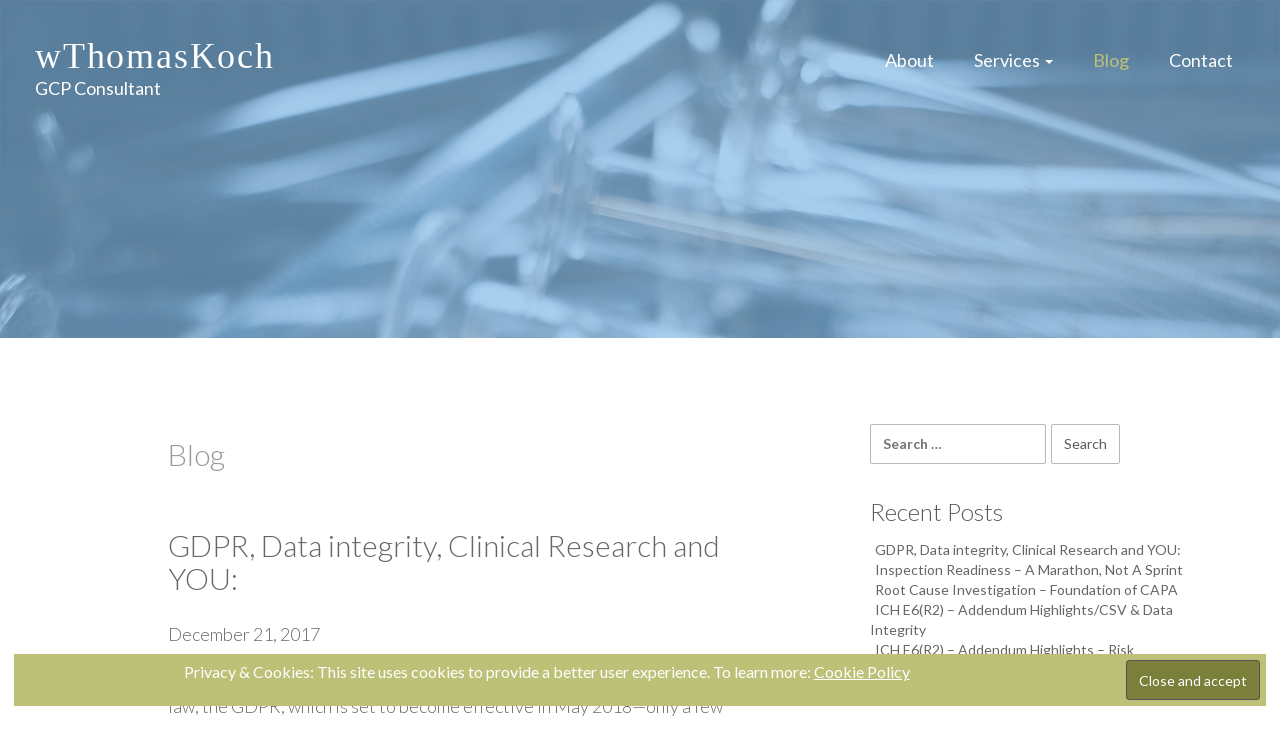

--- FILE ---
content_type: text/html; charset=UTF-8
request_url: https://www.wthomaskochgcp.com/blog/
body_size: 7957
content:
<!DOCTYPE html><html
lang=en><head>
 <script async src="https://www.googletagmanager.com/gtag/js?id=G-VGL06Y5709"></script> <script>window.dataLayer=window.dataLayer||[];function gtag(){dataLayer.push(arguments);}
gtag('js',new Date());gtag('config','G-VGL06Y5709');</script> <meta
charset="utf-8"><meta
http-equiv="X-UA-Compatible" content="IE=edge"><meta
name="viewport" content="width=device-width, initial-scale=1"><meta
name="description" content="wthomaskoch good clinical practice consulting"><meta
name="author" content=""><link
rel=icon href=https://www.wthomaskochgcp.com/wp-content/themes/wthomask/img/favicon.ico><title>Blog - wThomasKoch</title><link
href=https://www.wthomaskochgcp.com/wp-content/themes/wthomask/fonts/fonts.css rel=stylesheet><link
href=https://www.wthomaskochgcp.com/wp-content/themes/wthomask/bower_components/bootstrap/dist/css/bootstrap.min.css rel=stylesheet><link
href=https://www.wthomaskochgcp.com/wp-content/themes/wthomask/bower_components/css-hamburgers/dist/hamburgers.min.css rel=stylesheet><link
href=https://www.wthomaskochgcp.com/wp-content/themes/wthomask/css/ionicons.min.css rel=stylesheet><link
href=https://www.wthomaskochgcp.com/wp-content/themes/wthomask/style.css rel=stylesheet> <script src=https://www.wthomaskochgcp.com/wp-content/themes/wthomask/js/ie10-viewport-bug-workaround.js></script> 
<!--[if lt IE 9]> <script src=https://oss.maxcdn.com/html5shiv/3.7.3/html5shiv.min.js></script> <script src=https://oss.maxcdn.com/respond/1.4.2/respond.min.js></script> <![endif]--><meta
name='robots' content='index, follow, max-image-preview:large, max-snippet:-1, max-video-preview:-1'><style>img:is([sizes="auto" i], [sizes^="auto," i]){contain-intrinsic-size:3000px 1500px}</style><link
rel=canonical href=https://www.wthomaskochgcp.com/blog/ ><meta
property="og:locale" content="en_US"><meta
property="og:type" content="article"><meta
property="og:title" content="Blog - wThomasKoch"><meta
property="og:url" content="https://www.wthomaskochgcp.com/blog/"><meta
property="og:site_name" content="wThomasKoch"><meta
name="twitter:card" content="summary_large_image"> <script type=application/ld+json class=yoast-schema-graph>{"@context":"https://schema.org","@graph":[{"@type":["WebPage","CollectionPage"],"@id":"https://www.wthomaskochgcp.com/blog/","url":"https://www.wthomaskochgcp.com/blog/","name":"Blog - wThomasKoch","isPartOf":{"@id":"https://www.wthomaskochgcp.com/#website"},"datePublished":"2017-04-26T04:08:27+00:00","breadcrumb":{"@id":"https://www.wthomaskochgcp.com/blog/#breadcrumb"},"inLanguage":"en-US"},{"@type":"BreadcrumbList","@id":"https://www.wthomaskochgcp.com/blog/#breadcrumb","itemListElement":[{"@type":"ListItem","position":1,"name":"Home","item":"https://www.wthomaskochgcp.com/"},{"@type":"ListItem","position":2,"name":"Blog"}]},{"@type":"WebSite","@id":"https://www.wthomaskochgcp.com/#website","url":"https://www.wthomaskochgcp.com/","name":"wThomasKoch","description":"GCP Consultant","potentialAction":[{"@type":"SearchAction","target":{"@type":"EntryPoint","urlTemplate":"https://www.wthomaskochgcp.com/?s={search_term_string}"},"query-input":{"@type":"PropertyValueSpecification","valueRequired":true,"valueName":"search_term_string"}}],"inLanguage":"en-US"}]}</script> <link
rel=alternate type=application/rss+xml title="wThomasKoch &raquo; Feed" href=https://www.wthomaskochgcp.com/feed/ ><link
rel=alternate type=application/rss+xml title="wThomasKoch &raquo; Comments Feed" href=https://www.wthomaskochgcp.com/comments/feed/ > <script>/*<![CDATA[*/window._wpemojiSettings={"baseUrl":"https:\/\/s.w.org\/images\/core\/emoji\/15.0.3\/72x72\/","ext":".png","svgUrl":"https:\/\/s.w.org\/images\/core\/emoji\/15.0.3\/svg\/","svgExt":".svg","source":{"concatemoji":"https:\/\/www.wthomaskochgcp.com\/wp-includes\/js\/wp-emoji-release.min.js?ver=6.7.4"}};
/*! This file is auto-generated */
!function(i,n){var o,s,e;function c(e){try{var t={supportTests:e,timestamp:(new Date).valueOf()};sessionStorage.setItem(o,JSON.stringify(t))}catch(e){}}function p(e,t,n){e.clearRect(0,0,e.canvas.width,e.canvas.height),e.fillText(t,0,0);var t=new Uint32Array(e.getImageData(0,0,e.canvas.width,e.canvas.height).data),r=(e.clearRect(0,0,e.canvas.width,e.canvas.height),e.fillText(n,0,0),new Uint32Array(e.getImageData(0,0,e.canvas.width,e.canvas.height).data));return t.every(function(e,t){return e===r[t]})}function u(e,t,n){switch(t){case"flag":return n(e,"\ud83c\udff3\ufe0f\u200d\u26a7\ufe0f","\ud83c\udff3\ufe0f\u200b\u26a7\ufe0f")?!1:!n(e,"\ud83c\uddfa\ud83c\uddf3","\ud83c\uddfa\u200b\ud83c\uddf3")&&!n(e,"\ud83c\udff4\udb40\udc67\udb40\udc62\udb40\udc65\udb40\udc6e\udb40\udc67\udb40\udc7f","\ud83c\udff4\u200b\udb40\udc67\u200b\udb40\udc62\u200b\udb40\udc65\u200b\udb40\udc6e\u200b\udb40\udc67\u200b\udb40\udc7f");case"emoji":return!n(e,"\ud83d\udc26\u200d\u2b1b","\ud83d\udc26\u200b\u2b1b")}return!1}function f(e,t,n){var r="undefined"!=typeof WorkerGlobalScope&&self instanceof WorkerGlobalScope?new OffscreenCanvas(300,150):i.createElement("canvas"),a=r.getContext("2d",{willReadFrequently:!0}),o=(a.textBaseline="top",a.font="600 32px Arial",{});return e.forEach(function(e){o[e]=t(a,e,n)}),o}function t(e){var t=i.createElement("script");t.src=e,t.defer=!0,i.head.appendChild(t)}"undefined"!=typeof Promise&&(o="wpEmojiSettingsSupports",s=["flag","emoji"],n.supports={everything:!0,everythingExceptFlag:!0},e=new Promise(function(e){i.addEventListener("DOMContentLoaded",e,{once:!0})}),new Promise(function(t){var n=function(){try{var e=JSON.parse(sessionStorage.getItem(o));if("object"==typeof e&&"number"==typeof e.timestamp&&(new Date).valueOf()<e.timestamp+604800&&"object"==typeof e.supportTests)return e.supportTests}catch(e){}return null}();if(!n){if("undefined"!=typeof Worker&&"undefined"!=typeof OffscreenCanvas&&"undefined"!=typeof URL&&URL.createObjectURL&&"undefined"!=typeof Blob)try{var e="postMessage("+f.toString()+"("+[JSON.stringify(s),u.toString(),p.toString()].join(",")+"));",r=new Blob([e],{type:"text/javascript"}),a=new Worker(URL.createObjectURL(r),{name:"wpTestEmojiSupports"});return void(a.onmessage=function(e){c(n=e.data),a.terminate(),t(n)})}catch(e){}c(n=f(s,u,p))}t(n)}).then(function(e){for(var t in e)n.supports[t]=e[t],n.supports.everything=n.supports.everything&&n.supports[t],"flag"!==t&&(n.supports.everythingExceptFlag=n.supports.everythingExceptFlag&&n.supports[t]);n.supports.everythingExceptFlag=n.supports.everythingExceptFlag&&!n.supports.flag,n.DOMReady=!1,n.readyCallback=function(){n.DOMReady=!0}}).then(function(){return e}).then(function(){var e;n.supports.everything||(n.readyCallback(),(e=n.source||{}).concatemoji?t(e.concatemoji):e.wpemoji&&e.twemoji&&(t(e.twemoji),t(e.wpemoji)))}))}((window,document),window._wpemojiSettings);/*]]>*/</script> <style id=wp-emoji-styles-inline-css>img.wp-smiley,img.emoji{display:inline !important;border:none !important;box-shadow:none !important;height:1em !important;width:1em !important;margin:0
0.07em !important;vertical-align:-0.1em !important;background:none !important;padding:0
!important}</style><link
rel=stylesheet id=wp-block-library-css href='https://www.wthomaskochgcp.com/wp-includes/css/dist/block-library/style.min.css?ver=6.7.4' type=text/css media=all><style id=wp-block-library-inline-css>.has-text-align-justify{text-align:justify}</style><style id=classic-theme-styles-inline-css>/*! This file is auto-generated */
.wp-block-button__link{color:#fff;background-color:#32373c;border-radius:9999px;box-shadow:none;text-decoration:none;padding:calc(.667em + 2px) calc(1.333em + 2px);font-size:1.125em}.wp-block-file__button{background:#32373c;color:#fff;text-decoration:none}</style><style id=global-styles-inline-css>/*<![CDATA[*/:root{--wp--preset--aspect-ratio--square:1;--wp--preset--aspect-ratio--4-3:4/3;--wp--preset--aspect-ratio--3-4:3/4;--wp--preset--aspect-ratio--3-2:3/2;--wp--preset--aspect-ratio--2-3:2/3;--wp--preset--aspect-ratio--16-9:16/9;--wp--preset--aspect-ratio--9-16:9/16;--wp--preset--color--black:#000;--wp--preset--color--cyan-bluish-gray:#abb8c3;--wp--preset--color--white:#fff;--wp--preset--color--pale-pink:#f78da7;--wp--preset--color--vivid-red:#cf2e2e;--wp--preset--color--luminous-vivid-orange:#ff6900;--wp--preset--color--luminous-vivid-amber:#fcb900;--wp--preset--color--light-green-cyan:#7bdcb5;--wp--preset--color--vivid-green-cyan:#00d084;--wp--preset--color--pale-cyan-blue:#8ed1fc;--wp--preset--color--vivid-cyan-blue:#0693e3;--wp--preset--color--vivid-purple:#9b51e0;--wp--preset--gradient--vivid-cyan-blue-to-vivid-purple:linear-gradient(135deg,rgba(6,147,227,1) 0%,rgb(155,81,224) 100%);--wp--preset--gradient--light-green-cyan-to-vivid-green-cyan:linear-gradient(135deg,rgb(122,220,180) 0%,rgb(0,208,130) 100%);--wp--preset--gradient--luminous-vivid-amber-to-luminous-vivid-orange:linear-gradient(135deg,rgba(252,185,0,1) 0%,rgba(255,105,0,1) 100%);--wp--preset--gradient--luminous-vivid-orange-to-vivid-red:linear-gradient(135deg,rgba(255,105,0,1) 0%,rgb(207,46,46) 100%);--wp--preset--gradient--very-light-gray-to-cyan-bluish-gray:linear-gradient(135deg,rgb(238,238,238) 0%,rgb(169,184,195) 100%);--wp--preset--gradient--cool-to-warm-spectrum:linear-gradient(135deg,rgb(74,234,220) 0%,rgb(151,120,209) 20%,rgb(207,42,186) 40%,rgb(238,44,130) 60%,rgb(251,105,98) 80%,rgb(254,248,76) 100%);--wp--preset--gradient--blush-light-purple:linear-gradient(135deg,rgb(255,206,236) 0%,rgb(152,150,240) 100%);--wp--preset--gradient--blush-bordeaux:linear-gradient(135deg,rgb(254,205,165) 0%,rgb(254,45,45) 50%,rgb(107,0,62) 100%);--wp--preset--gradient--luminous-dusk:linear-gradient(135deg,rgb(255,203,112) 0%,rgb(199,81,192) 50%,rgb(65,88,208) 100%);--wp--preset--gradient--pale-ocean:linear-gradient(135deg,rgb(255,245,203) 0%,rgb(182,227,212) 50%,rgb(51,167,181) 100%);--wp--preset--gradient--electric-grass:linear-gradient(135deg,rgb(202,248,128) 0%,rgb(113,206,126) 100%);--wp--preset--gradient--midnight:linear-gradient(135deg,rgb(2,3,129) 0%,rgb(40,116,252) 100%);--wp--preset--font-size--small:13px;--wp--preset--font-size--medium:20px;--wp--preset--font-size--large:36px;--wp--preset--font-size--x-large:42px;--wp--preset--spacing--20:0.44rem;--wp--preset--spacing--30:0.67rem;--wp--preset--spacing--40:1rem;--wp--preset--spacing--50:1.5rem;--wp--preset--spacing--60:2.25rem;--wp--preset--spacing--70:3.38rem;--wp--preset--spacing--80:5.06rem;--wp--preset--shadow--natural:6px 6px 9px rgba(0, 0, 0, 0.2);--wp--preset--shadow--deep:12px 12px 50px rgba(0, 0, 0, 0.4);--wp--preset--shadow--sharp:6px 6px 0px rgba(0, 0, 0, 0.2);--wp--preset--shadow--outlined:6px 6px 0px -3px rgba(255, 255, 255, 1), 6px 6px rgba(0, 0, 0, 1);--wp--preset--shadow--crisp:6px 6px 0px rgba(0, 0, 0, 1)}:where(.is-layout-flex){gap:0.5em}:where(.is-layout-grid){gap:0.5em}body .is-layout-flex{display:flex}.is-layout-flex{flex-wrap:wrap;align-items:center}.is-layout-flex>:is(*,div){margin:0}body .is-layout-grid{display:grid}.is-layout-grid>:is(*,div){margin:0}:where(.wp-block-columns.is-layout-flex){gap:2em}:where(.wp-block-columns.is-layout-grid){gap:2em}:where(.wp-block-post-template.is-layout-flex){gap:1.25em}:where(.wp-block-post-template.is-layout-grid){gap:1.25em}.has-black-color{color:var(--wp--preset--color--black) !important}.has-cyan-bluish-gray-color{color:var(--wp--preset--color--cyan-bluish-gray) !important}.has-white-color{color:var(--wp--preset--color--white) !important}.has-pale-pink-color{color:var(--wp--preset--color--pale-pink) !important}.has-vivid-red-color{color:var(--wp--preset--color--vivid-red) !important}.has-luminous-vivid-orange-color{color:var(--wp--preset--color--luminous-vivid-orange) !important}.has-luminous-vivid-amber-color{color:var(--wp--preset--color--luminous-vivid-amber) !important}.has-light-green-cyan-color{color:var(--wp--preset--color--light-green-cyan) !important}.has-vivid-green-cyan-color{color:var(--wp--preset--color--vivid-green-cyan) !important}.has-pale-cyan-blue-color{color:var(--wp--preset--color--pale-cyan-blue) !important}.has-vivid-cyan-blue-color{color:var(--wp--preset--color--vivid-cyan-blue) !important}.has-vivid-purple-color{color:var(--wp--preset--color--vivid-purple) !important}.has-black-background-color{background-color:var(--wp--preset--color--black) !important}.has-cyan-bluish-gray-background-color{background-color:var(--wp--preset--color--cyan-bluish-gray) !important}.has-white-background-color{background-color:var(--wp--preset--color--white) !important}.has-pale-pink-background-color{background-color:var(--wp--preset--color--pale-pink) !important}.has-vivid-red-background-color{background-color:var(--wp--preset--color--vivid-red) !important}.has-luminous-vivid-orange-background-color{background-color:var(--wp--preset--color--luminous-vivid-orange) !important}.has-luminous-vivid-amber-background-color{background-color:var(--wp--preset--color--luminous-vivid-amber) !important}.has-light-green-cyan-background-color{background-color:var(--wp--preset--color--light-green-cyan) !important}.has-vivid-green-cyan-background-color{background-color:var(--wp--preset--color--vivid-green-cyan) !important}.has-pale-cyan-blue-background-color{background-color:var(--wp--preset--color--pale-cyan-blue) !important}.has-vivid-cyan-blue-background-color{background-color:var(--wp--preset--color--vivid-cyan-blue) !important}.has-vivid-purple-background-color{background-color:var(--wp--preset--color--vivid-purple) !important}.has-black-border-color{border-color:var(--wp--preset--color--black) !important}.has-cyan-bluish-gray-border-color{border-color:var(--wp--preset--color--cyan-bluish-gray) !important}.has-white-border-color{border-color:var(--wp--preset--color--white) !important}.has-pale-pink-border-color{border-color:var(--wp--preset--color--pale-pink) !important}.has-vivid-red-border-color{border-color:var(--wp--preset--color--vivid-red) !important}.has-luminous-vivid-orange-border-color{border-color:var(--wp--preset--color--luminous-vivid-orange) !important}.has-luminous-vivid-amber-border-color{border-color:var(--wp--preset--color--luminous-vivid-amber) !important}.has-light-green-cyan-border-color{border-color:var(--wp--preset--color--light-green-cyan) !important}.has-vivid-green-cyan-border-color{border-color:var(--wp--preset--color--vivid-green-cyan) !important}.has-pale-cyan-blue-border-color{border-color:var(--wp--preset--color--pale-cyan-blue) !important}.has-vivid-cyan-blue-border-color{border-color:var(--wp--preset--color--vivid-cyan-blue) !important}.has-vivid-purple-border-color{border-color:var(--wp--preset--color--vivid-purple) !important}.has-vivid-cyan-blue-to-vivid-purple-gradient-background{background:var(--wp--preset--gradient--vivid-cyan-blue-to-vivid-purple) !important}.has-light-green-cyan-to-vivid-green-cyan-gradient-background{background:var(--wp--preset--gradient--light-green-cyan-to-vivid-green-cyan) !important}.has-luminous-vivid-amber-to-luminous-vivid-orange-gradient-background{background:var(--wp--preset--gradient--luminous-vivid-amber-to-luminous-vivid-orange) !important}.has-luminous-vivid-orange-to-vivid-red-gradient-background{background:var(--wp--preset--gradient--luminous-vivid-orange-to-vivid-red) !important}.has-very-light-gray-to-cyan-bluish-gray-gradient-background{background:var(--wp--preset--gradient--very-light-gray-to-cyan-bluish-gray) !important}.has-cool-to-warm-spectrum-gradient-background{background:var(--wp--preset--gradient--cool-to-warm-spectrum) !important}.has-blush-light-purple-gradient-background{background:var(--wp--preset--gradient--blush-light-purple) !important}.has-blush-bordeaux-gradient-background{background:var(--wp--preset--gradient--blush-bordeaux) !important}.has-luminous-dusk-gradient-background{background:var(--wp--preset--gradient--luminous-dusk) !important}.has-pale-ocean-gradient-background{background:var(--wp--preset--gradient--pale-ocean) !important}.has-electric-grass-gradient-background{background:var(--wp--preset--gradient--electric-grass) !important}.has-midnight-gradient-background{background:var(--wp--preset--gradient--midnight) !important}.has-small-font-size{font-size:var(--wp--preset--font-size--small) !important}.has-medium-font-size{font-size:var(--wp--preset--font-size--medium) !important}.has-large-font-size{font-size:var(--wp--preset--font-size--large) !important}.has-x-large-font-size{font-size:var(--wp--preset--font-size--x-large) !important}:where(.wp-block-post-template.is-layout-flex){gap:1.25em}:where(.wp-block-post-template.is-layout-grid){gap:1.25em}:where(.wp-block-columns.is-layout-flex){gap:2em}:where(.wp-block-columns.is-layout-grid){gap:2em}:root :where(.wp-block-pullquote){font-size:1.5em;line-height:1.6}/*]]>*/</style><link
rel=stylesheet id=jetpack_css-css href='https://www.wthomaskochgcp.com/wp-content/plugins/jetpack/css/jetpack.css?ver=10.9.3' type=text/css media=all> <script src="https://www.wthomaskochgcp.com/wp-includes/js/jquery/jquery.min.js?ver=3.7.1" id=jquery-core-js></script> <script src="https://www.wthomaskochgcp.com/wp-includes/js/jquery/jquery-migrate.min.js?ver=3.4.1" id=jquery-migrate-js></script> <link
rel=https://api.w.org/ href=https://www.wthomaskochgcp.com/wp-json/ ><style>img#wpstats{display:none}</style></head><body
class=blog><div
id=h class="page header" style="background-image: url(//www.wthomaskochgcp.com/wp-content/uploads/2017/05/test-tubes-blue-1500.jpg);"><nav
class="navbar navbar-default"><div
class=container-fluid><div
class=navbar-header>
<button
type=button class="navbar-toggle hamburger hamburger--squeeze collapsed" data-toggle=collapse data-target=#bs-example-navbar-collapse-1 aria-expanded=false>
<span
class=sr-only>Toggle navigation</span>
<span
class=hamburger-box>
<span
class=hamburger-inner></span>
</span>
</button><div
class=navbar-brand-wrapper><h2 class="site-title"><a
href=/ >wThomasKoch</a></h2><h4 class="site-description">GCP Consultant</h4></div></div><div
class="collapse navbar-collapse" id=bs-example-navbar-collapse-1><ul
id=menu-main_menu class="nav navbar-nav navbar-right" style="list-style-type: none;">
<li
id=menu-item-11 class="menu-item menu-item-type-post_type menu-item-object-page first-menu-item menu-item-11"><a
title=About href=https://www.wthomaskochgcp.com/about/ >About</a></li>
<li
id=menu-item-52 class="menu-item menu-item-type-post_type menu-item-object-page menu-item-has-children menu-item-52 dropdown"><a
title=Services href=# data-toggle=dropdown class=dropdown-toggle aria-haspopup=true>Services <span
class=caret></span></a><ul
role=menu class=" dropdown-menu">
<li
id=menu-item-56 class="menu-item menu-item-type-post_type menu-item-object-page menu-item-56"><a
title=Services href=https://www.wthomaskochgcp.com/services/ >Services</a></li>
<li
id=menu-item-96 class="menu-item menu-item-type-post_type menu-item-object-page menu-item-96"><a
title="Audits / Vendor Assessment" href=https://www.wthomaskochgcp.com/services/audits-vendor-assessment/ >Audits / Vendor Assessment</a></li>
<li
id=menu-item-95 class="menu-item menu-item-type-post_type menu-item-object-page menu-item-95"><a
title="Inspection Readiness and Training" href=https://www.wthomaskochgcp.com/services/inspection-readiness-training/ >Inspection Readiness and Training</a></li>
<li
id=menu-item-94 class="menu-item menu-item-type-post_type menu-item-object-page menu-item-94"><a
title="Data Privacy / Data Integrity" href=https://www.wthomaskochgcp.com/services/data-privacy-data-integrity/ >Data Privacy / Data Integrity</a></li>
<li
id=menu-item-93 class="menu-item menu-item-type-post_type menu-item-object-page menu-item-93"><a
title="Computerized System Validation" href=https://www.wthomaskochgcp.com/services/computerized-system-validation/ >Computerized System Validation</a></li></ul>
</li>
<li
id=menu-item-12 class="menu-item menu-item-type-post_type menu-item-object-page current-menu-item page_item page-item-8 current_page_item current_page_parent menu-item-12 active"><a
title=Blog href=https://www.wthomaskochgcp.com/blog/ >Blog</a></li>
<li
id=menu-item-13 class="menu-item menu-item-type-post_type menu-item-object-page last-menu-item menu-item-13"><a
title=Contact href=https://www.wthomaskochgcp.com/contact/ >Contact</a></li></ul></div></div></nav><div
class=logo>&nbsp;</div></div><div
class="container ptb"><div
class=row><div
class="col-md-6 col-md-offset-1 blog-content"><h2 class="search-results-title">Blog</h2><p>&nbsp;</p><div
class=blog-content-inner><h2 class="post-title"><a
href=https://www.wthomaskochgcp.com/gdpr-data-integrity-clinical-research/ >GDPR, Data integrity, Clinical Research and YOU:</a></h2><h4 class="post-date">December 21, 2017</h4><p>Perhaps you have been hearing a lot about the new EU data protection law, the GDPR, which is set to become effective in May 2018—only a few months from now? If you . . . run global clinical trials with investigator sites in the EU provide outsourced services for global clinical trials with investigator sites [&hellip;]</p></div><div
class=blog-content-inner><h2 class="post-title"><a
href=https://www.wthomaskochgcp.com/inspection-readiness-marathon-not-sprint/ >Inspection Readiness &#8211; A Marathon, Not A Sprint</a></h2><h4 class="post-date">May 10, 2017</h4><p>In order to respond successfully during an FDA, EMA, MHRA, PMDA or other health authority inspection, a program of continuous inspection readiness is required. One-off sprints to prepare are not very likely to be sufficient, even for very experienced personnel. An effective inspection readiness program is a sustained effort spearheaded by a broad-based team composed of [&hellip;]</p></div><div
class=blog-content-inner><h2 class="post-title"><a
href=https://www.wthomaskochgcp.com/root-cause-investigation-foundation-capa/ >Root Cause Investigation &#8211; Foundation of CAPA</a></h2><h4 class="post-date">May 10, 2017</h4><p>Effective root cause investigation is the key to designing and implementing effective corrective actions restoring data integrity and full regulatory compliance. Conducting an effective root cause analysis requires a commitment to delve deeply enough into the pattern of facts that comprise an incident that one reaches a point at which what, when, who, and how [&hellip;]</p></div><div
class=blog-content-inner><h2 class="post-title"><a
href=https://www.wthomaskochgcp.com/ich-e6r2-addendum-highlightscsv-data-integrity/ >ICH E6(R2) &#8211; Addendum Highlights/CSV &#038; Data Integrity</a></h2><h4 class="post-date">May 10, 2017</h4><p>The Integrated Addendum to ICH E6(R1): Guideline to Good Clinical Practice E6(R2)  was finalized in November 2016. The Integrated Addendum is a significant update to the 20-year-old ICH GCP Guideline originally adopted in 1996. The ICH website states: &#8220;This guideline has been amended to encourage implementation of improved and more efficient approaches to clinical trial design, [&hellip;]</p></div><div
class=blog-content-inner><h2 class="post-title"><a
href=https://www.wthomaskochgcp.com/ich-e6r2-addendum-highlights-risk/ >ICH E6(R2) &#8211; Addendum Highlights &#8211; Risk</a></h2><h4 class="post-date">May 10, 2017</h4><p>The Addendum as finalized in November 2016 specifically calls out the need to asses and address the risks a system poses to the correct and complete collection of data and the ability to maintain the integrity of those data over time. E6(R2) requires that a complete and accurate risk assessment be conducted and properly documented [&hellip;]</p></div><div
class=blog-content-inner><h2 class="post-title"><a
href=https://www.wthomaskochgcp.com/greatest-risk-data-integrity-people/ >Greatest Risk to Data Integrity &#8211; People</a></h2><h4 class="post-date">May 10, 2017</h4><p>While technical controls and effective computerized system validation are clearly essential to establishing and maintaining data integrity for electronic systems, the greatest risk is still the behavior of the people who use and maintain systems, including infrastructure and databases. Training is an important starting point, but it is important to move beyond reliance on training [&hellip;]</p></div><div
class=blog-content-inner><h2 class="post-title"><a
href=https://www.wthomaskochgcp.com/esource-meeting-regulatory-expectations/ >eSource &#8211; Meeting Regulatory Expectations</a></h2><h4 class="post-date">May 10, 2017</h4><p>eSource is the term used to denote data that are  generated or captured directly from digital sources such as instrumentation or electronic health records or that are acquired by other electronic means, including transcription by an operator from any source documents, including but not limited to paper documents. Both FDA and EMA have issued detailed [&hellip;]</p></div><nav
class=pagination><div
class="nav-previous alignleft"></div><div
class="nav-next alignright"></div></nav></div><div
class="col-md-4 col-md-offset-1 sidebar-content"><div
id=search-2 class="widget widget_search"><form
role=search method=get class=search-form action=https://www.wthomaskochgcp.com/ >
<label>
<span
class=screen-reader-text>Search for:</span>
<input
type=search class=search-field placeholder="Search &hellip;" value name=s>
</label>
<input
type=submit class=search-submit value=Search></form></div><div
id=recent-posts-2 class="widget widget_recent_entries"><h3 class="widget-title">Recent Posts</h3><ul>
<li>
<a
href=https://www.wthomaskochgcp.com/gdpr-data-integrity-clinical-research/ >GDPR, Data integrity, Clinical Research and YOU:</a>
</li>
<li>
<a
href=https://www.wthomaskochgcp.com/inspection-readiness-marathon-not-sprint/ >Inspection Readiness &#8211; A Marathon, Not A Sprint</a>
</li>
<li>
<a
href=https://www.wthomaskochgcp.com/root-cause-investigation-foundation-capa/ >Root Cause Investigation &#8211; Foundation of CAPA</a>
</li>
<li>
<a
href=https://www.wthomaskochgcp.com/ich-e6r2-addendum-highlightscsv-data-integrity/ >ICH E6(R2) &#8211; Addendum Highlights/CSV &#038; Data Integrity</a>
</li>
<li>
<a
href=https://www.wthomaskochgcp.com/ich-e6r2-addendum-highlights-risk/ >ICH E6(R2) &#8211; Addendum Highlights &#8211; Risk</a>
</li>
<li>
<a
href=https://www.wthomaskochgcp.com/greatest-risk-data-integrity-people/ >Greatest Risk to Data Integrity &#8211; People</a>
</li>
<li>
<a
href=https://www.wthomaskochgcp.com/esource-meeting-regulatory-expectations/ >eSource &#8211; Meeting Regulatory Expectations</a>
</li></ul></div><div
id=categories-2 class="widget widget_categories"><h3 class="widget-title">Categories</h3><ul>
<li
class="cat-item cat-item-2"><a
href=https://www.wthomaskochgcp.com/category/general/ >General</a> (1)
</li>
<li
class="cat-item cat-item-3"><a
href=https://www.wthomaskochgcp.com/category/home-featured/ >Home Featured</a> (7)
</li></ul></div></div></div></div><div
id=sep><div
class=container><div
class="row centered"><div
class="col-md-8 col-md-offset-2"><h1 class="live-title">I live in Fabulous New York</h1><h3 class="live-description">but my clients are global
in scope.</h3>
<button
class="btn btn-conf btn-clear btn-info-footer"><a
href=/contact/ >Request For Information</a></button></div></div></div></div><div
id=f class=footer><div
class=container><div
class="row centered"><div
class="col-md-12 footer-badge">
<a
href=https://iapp.org/certify/cipp/ target=_blank><img
class=img-circle src=https://www.wthomaskochgcp.com/wp-content/themes/wthomask/img/cipp_seal_hi_res-2-100.png alt></a></div><div
class="col-md-8 col-md-offset-2"><a
href=https://www.linkedin.com/in/w-thomas-koch-ma-rqap-gcp-cisa-2716986 target=_blank><i
class=ion-social-linkedin></i></a></div></div><div
class="row centered"><div
class="col-md-12 lower-footer"><p
class=lower-footer-text>&copy;2017 All Rights Reserved - wThomasKoch GCP, LLC. - <a
href=/our-cookie-policy/ >Privacy & Cookie Policy</a> - Site by <a
href=http://btcny.com target=_blank>BTC</a> - <a
href=/wp-admin/ target=_blank><i
class=ion-gear-b></i></a></p><div
id=eu_cookie_law_widget-2 class="widget widget_eu_cookie_law_widget"><div
class="hide-on-button negative"
data-hide-timeout=30
data-consent-expiration=90
id=eu-cookie-law
><form
method=post>
<input
type=submit value="Close and accept" class=accept></form>Privacy &amp; Cookies: This site uses cookies to provide a better user experience. To learn more:
<a
href=/our-cookie-policy/ rel>
Cookie Policy	</a></div></div></div></div></div></div>
 <script></script> <script src="https://www.wthomaskochgcp.com/wp-content/themes/wthomask/bower_components/bootstrap/dist/js/bootstrap.min.js?ver=3.3.1" id=bootstrap-js-js></script> <script src="https://www.wthomaskochgcp.com/wp-content/themes/wthomask/bower_components/jquery-cycle2/build/jquery.cycle2.min.js?ver=6.7.4" id=cycle2-js></script> <script src="https://www.wthomaskochgcp.com/wp-content/themes/wthomask/bower_components/jquery-cycle2/build/plugin/jquery.cycle2.swipe.min.js?ver=6.7.4" id=cycle2-swipe-js></script> <script src="https://www.wthomaskochgcp.com/wp-content/themes/wthomask/js/retina-1.1.0-min.js?ver=6.7.4" id=retina-js-js></script> <script src="https://www.wthomaskochgcp.com/wp-content/themes/wthomask/js/site.min.js?ver=6.7.4" id=site-js-js></script> <script src="https://www.wthomaskochgcp.com/wp-content/plugins/jetpack/_inc/build/widgets/eu-cookie-law/eu-cookie-law.min.js?ver=20180522" id=eu-cookie-law-script-js></script> <script src=https://stats.wp.com/e-202604.js defer></script> <script>_stq=window._stq||[];_stq.push(['view',{v:'ext',j:'1:10.9.3',blog:'128171800',post:'8',tz:'-5',srv:'www.wthomaskochgcp.com'}]);_stq.push(['clickTrackerInit','128171800','8']);</script> </body></html>

--- FILE ---
content_type: text/css
request_url: https://www.wthomaskochgcp.com/wp-content/themes/wthomask/fonts/fonts.css
body_size: 302
content:
@import url(//fonts.googleapis.com/css?family=Lato:300,300i,400,400i,500,500i,700,700i);
//@import url(http://fonts.googleapis.com/css?family=Roboto:300,300i,400,400i,500,500i,700,700i);
//@import url('https://fonts.googleapis.com/css?family=Lato:300,300i,400,400i,700,700i,900|Roboto:300,300i,400,400i,500,500i,700,700i');

/*
*	
    font-family: 'Lato', sans-serif;
    font-family: 'Roboto', sans-serif;
*
*/

@font-face {
  font-family: 'American Typewriter';
  src: url('AmericanTypewriter.eot'); /* IE9 Compat Modes */
  src: url('AmericanTypewriter.eot?#iefix') format('embedded-opentype'), /* IE6-IE8 */
  	   url('AmericanTypewriter.woff2') format('woff2'), /* Super Modern Browsers */
       url('AmericanTypewriter.woff') format('woff'), /* Modern Browsers */
       url('AmericanTypewriter.ttf')  format('truetype'), /* Safari, Android, iOS */
       url('AmericanTypewriter.svg#6f19132f88a31e558d9baa87fbbc8624') format('svg'); /* Legacy iOS */
       
  font-style:   normal;
  font-weight:  400;
}



--- FILE ---
content_type: text/css
request_url: https://www.wthomaskochgcp.com/wp-content/themes/wthomask/style.css
body_size: 4279
content:
/*!
Theme Name: wThomasK
Theme URI: http://btcny.com
Author: Fred Shequine
Author URI: http://btcny.com
Description: Custom theme for wThomasKoch
Version: 1.0
License: GNU General Public License v2 or later
License URI: http://www.gnu.org/licenses/gpl-2.0.html
Tags: btc
Text Domain: btc

This theme, like WordPress, is licensed under the GPL.
Use it to make something cool, have fun, and share what you've learned with others.
*/
.american-typewriter {
  font-family: 'American Typewriter', times, serif;
}
.roboto {
  font-family: 'Roboto', sans-serif;
}
.lato {
  font-family: 'Lato', sans-serif;
}
* {
  margin: 0;
  padding: 0px;
  font-family: 'Lato', sans-serif;
}
body {
  background: #fff;
  margin: 0;
  color: #5a5a5a;
}
h1,
h2,
h3,
h4,
h5,
h6 {
  font-family: 'Lato', sans-serif;
  font-weight: 300;
}
p {
  padding: 0;
  margin-bottom: 12px;
  font-family: 'Lato', sans-serif;
  font-weight: 300;
  font-size: 18px;
  line-height: 28px;
  color: #666;
  margin-top: 10px;
}
strong {
  font-weight: 700;
  font-style: bold;
}
em {
  font-style: italic;
}
html,
body {
  height: 100%;
}
.alignleft {
  float: left;
}
.alignright {
  float: right;
}
.aligncenter {
  margin-left: auto;
  margin-right: auto;
  display: block;
  clear: both;
}
.centered {
  text-align: center;
}
.mt {
  margin-top: 50px;
}
.mb {
  margin-bottom: 50px;
}
.mtb {
  margin-top: 50px;
  margin-bottom: 50px;
}
.mtb2 {
  margin-top: 100px;
  margin-bottom: 100px;
}
.ptb {
  padding-top: 33px;
  padding-bottom: 80px;
}
.pt {
  padding-top: 33px;
}
.clear {
  clear: both;
  display: block;
  font-size: 0;
  height: 0;
  line-height: 0;
  width: 100%;
}
::-moz-selection {
  color: #fff;
  text-shadow: none;
  background: #999999;
}
::selection {
  color: #fff;
  text-shadow: none;
  background: #999999;
}
*,
*:after,
*:before {
  box-sizing: border-box;
  padding: 0;
  margin: 0;
}
:focus {
  outline: none !important;
}
a {
  padding: 0;
  margin: 0;
  color: #ffffff;
  -webkit-transition: all 0.2s ease-in-out;
  transition: all 0.2s ease-in-out;
}
a:hover,
a:focus,
a:active {
  color: #bcc177;
  text-decoration: none;
}
.nopadding {
  padding: 0px !important;
  margin: 0px;
}
/* FORM CONFIGURATION */
input {
  font-size: 16px;
  min-height: 40px;
  border-radius: 2px;
  line-height: 20px;
  padding: 11px 30px 12px;
  border: 1px solid #b9b9af;
  margin-bottom: 10px;
  background-color: #fff;
  -webkit-transition: background-color 0.2s;
  transition: background-color 0.2s;
}
.subscribe-input {
  float: left;
  width: 65%;
  text-align: left;
  margin-right: 2px;
}
.subscribe-submit {
  right: 0;
}
.btn-download {
  background: #FDE3A7;
}
.btn-conf {
  border-radius: 50px;
  margin-right: 15px;
  font-size: 11px;
  letter-spacing: 1px;
  text-transform: uppercase;
  padding: 14px 28px 13px 28px;
}
.btn-clear {
  background: transparent;
  color: white;
  border: 2px solid white;
  text-shadow: 2px 2px 5px #000000;
}
.btn-clear:hover {
  background: white;
  color: #2f2f2f;
  text-shadow: none;
}
.btn-info-footer a {
  -webkit-transition: none;
  transition: none;
}
.btn-info-footer a:hover,
.btn-info-footer:hover a {
  color: #2f2f2f;
}
.dmbutton:hover,
.dmbutton:active,
.dmbutton:focus {
  color: #ffffff;
  background-color: #222222;
  border-color: #ffffff;
}
.dmbutton {
  background: rgba(0, 0, 0, 0);
  border: 1px solid #ffffff;
  color: #ffffff;
  border-radius: 2px;
  padding-top: 1.025rem;
  padding-right: 2.25rem;
  letter-spacing: 0.85px;
  padding-bottom: 1.0875rem;
  padding-left: 2.25rem;
  font-size: 1.55rem;
  cursor: pointer;
  font-weight: normal;
  line-height: normal;
  margin: 0 0 1.25rem;
  text-decoration: none;
  text-align: center;
  display: inline-block;
  -webkit-transition: background-color 300ms ease-out;
  transition: background-color 300ms ease-out;
  -webkit-appearance: none;
  font-weight: normal !important;
}
.gform_confirmation_message {
  font-size: 18px;
  font-weight: 600;
  color: #bcc177;
}
.navbar-default {
  background: transparent;
  font-size: 18px;
  border: none;
  /* Squeeze Animation */
}
.navbar-default .navbar-brand-wrapper {
  margin-top: 0px;
  margin-left: 18px;
}
.navbar-default .navbar-nav > li > a {
  color: #ffffff;
  padding: 10px 18px;
}
.navbar-default .navbar-nav > li > a:hover,
.navbar-default .navbar-nav > li > a:focus {
  color: #bcc177;
  text-decoration: none;
  background-color: transparent;
}
.navbar-default .navbar-nav > li.active > a,
.navbar-default .navbar-nav > li.active > a:focus,
.navbar-default .navbar-nav > li.active > a:hover {
  color: #bcc177;
  background-color: transparent;
}
.navbar-default .dropdown-menu > li > a:hover {
  color: #ffffff;
  background-color: #5b7e9c;
}
.navbar-default .dropdown-menu > .active > a,
.navbar-default .dropdown-menu > .active > a:focus,
.navbar-default .dropdown-menu > .active > a:hover {
  color: #bcc177;
  background-color: transparent;
}
.navbar-default .dropdown-menu {
  border-radius: 2px;
}
.navbar-default .navbar-nav .open > a,
.navbar-default .navbar-nav .open > a:focus,
.navbar-default .navbar-nav .open > a:hover {
  color: #ffffff;
  background-color: transparent !important;
  border-color: transparent;
}
.navbar-default .navbar-toggle {
  border: none;
  margin-top: 15px;
  margin-right: 20px;
}
.navbar-default .navbar-toggle .icon-bar {
  color: #ffffff;
  background-color: #ffffff;
}
.navbar-default .navbar-toggle:hover {
  background-color: transparent;
}
.navbar-default .navbar-toggle:focus,
.navbar-default .navbar-toggle:hover {
  background-color: transparent;
}
.navbar-default i {
  font-size: 34px !important;
  width: 100%;
}
.navbar-default i#header-img-switcher {
  font-size: 34px;
  display: block;
  padding: 0 18px;
  cursor: pointer;
  text-align: left;
}
.navbar-default i#header-img-switcher:hover,
.navbar-default i#header-img-switcher:active,
.navbar-default i#header-img-switcher:focus {
  color: #bcc177;
  outline: none;
}
.navbar-default .hamburger {
  padding: 2px;
}
.navbar-default .hamburger-box {
  width: 30px;
  height: 24px;
}
.navbar-default .hamburger-inner,
.navbar-default .hamburger-inner:after,
.navbar-default .hamburger-inner:before {
  background-color: #ffffff;
  width: 25px;
  height: 2px;
}
.navbar-default .hamburger-inner:before {
  top: -6px;
}
.navbar-default .hamburger-inner:after {
  bottom: -6px;
}
.navbar-default .hamburger--squeeze.collapsed .hamburger-inner {
  -webkit-transition-duration: 0.075s;
          transition-duration: 0.075s;
  -webkit-transition-timing-function: cubic-bezier(0.55, 0.055, 0.675, 0.19);
          transition-timing-function: cubic-bezier(0.55, 0.055, 0.675, 0.19);
}
.navbar-default .hamburger--squeeze.collapsed .hamburger-inner::before {
  -webkit-transition: top 0.075s 0.12s ease, opacity 0.075s ease;
  transition: top 0.075s 0.12s ease, opacity 0.075s ease;
}
.navbar-default .hamburger--squeeze.collapsed .hamburger-inner::after {
  -webkit-transition: bottom 0.075s 0.12s ease, -webkit-transform 0.075s cubic-bezier(0.55, 0.055, 0.675, 0.19);
  transition: bottom 0.075s 0.12s ease, -webkit-transform 0.075s cubic-bezier(0.55, 0.055, 0.675, 0.19);
  transition: bottom 0.075s 0.12s ease, transform 0.075s cubic-bezier(0.55, 0.055, 0.675, 0.19);
  transition: bottom 0.075s 0.12s ease, transform 0.075s cubic-bezier(0.55, 0.055, 0.675, 0.19), -webkit-transform 0.075s cubic-bezier(0.55, 0.055, 0.675, 0.19);
}
.navbar-default .hamburger--squeeze.is-active .hamburger-inner {
  -webkit-transform: rotate(45deg);
          transform: rotate(45deg);
  -webkit-transition-delay: 0.12s;
          transition-delay: 0.12s;
  -webkit-transition-timing-function: cubic-bezier(0.215, 0.61, 0.355, 1);
          transition-timing-function: cubic-bezier(0.215, 0.61, 0.355, 1);
}
.navbar-default .hamburger--squeeze.is-active .hamburger-inner::before {
  top: 0;
  opacity: 0;
  -webkit-transition: top 0.075s ease, opacity 0.075s 0.12s ease;
  transition: top 0.075s ease, opacity 0.075s 0.12s ease;
}
.navbar-default .hamburger--squeeze.is-active .hamburger-inner::after {
  bottom: 0;
  -webkit-transform: rotate(-90deg);
          transform: rotate(-90deg);
  -webkit-transition: bottom 0.075s ease, -webkit-transform 0.075s 0.12s cubic-bezier(0.215, 0.61, 0.355, 1);
  transition: bottom 0.075s ease, -webkit-transform 0.075s 0.12s cubic-bezier(0.215, 0.61, 0.355, 1);
  transition: bottom 0.075s ease, transform 0.075s 0.12s cubic-bezier(0.215, 0.61, 0.355, 1);
  transition: bottom 0.075s ease, transform 0.075s 0.12s cubic-bezier(0.215, 0.61, 0.355, 1), -webkit-transform 0.075s 0.12s cubic-bezier(0.215, 0.61, 0.355, 1);
}
.header-nav {
  font-size: 18px;
  float: left;
  margin-left: -10px;
  width: 100%;
}
.header-nav .nav > li > a {
  padding: 10px 8px;
}
.header-nav .nav > li > a:hover,
.header-nav .nav > li > a:focus {
  text-decoration: none;
  background-color: transparent;
}
.header-nav .nav-pills > li.active > a,
.header-nav .nav-pills > li.active > a:focus,
.header-nav .nav-pills > li.active > a:hover {
  color: #bcc177;
  background-color: transparent;
}
.header-nav .dropdown-menu > li > a:hover {
  color: #ffffff;
  background-color: #5b7e9c;
}
.header-nav .dropdown-menu > .active > a,
.header-nav .dropdown-menu > .active > a:focus,
.header-nav .dropdown-menu > .active > a:hover {
  color: #bcc177;
  background-color: transparent;
}
.header-nav .dropdown-menu {
  border-radius: 2px;
}
.header-nav .nav .open > a,
.header-nav .nav .open > a:focus,
.header-nav .nav .open > a:hover {
  background-color: transparent !important;
  border-color: transparent;
}
#h .header-img-switcher-wrapper {
  display: none;
}
#h .header-img-switcher-wrapper i#header-img-switcher {
  font-size: 34px;
  display: block;
  width: 50px;
  height: 50px;
  cursor: pointer;
}
#h .header-img-switcher-wrapper i#header-img-switcher:hover,
#h .header-img-switcher-wrapper i#header-img-switcher:active,
#h .header-img-switcher-wrapper i#header-img-switcher:focus {
  color: #bcc177;
  outline: none;
}
#h .container-hero {
  position: relative;
  top: -55px;
}
#h h1 {
  margin-top: 50px;
}
h2.site-title {
  margin-top: 5px;
  font-size: 36px;
  margin-bottom: 5px;
}
h2.site-title a {
  font-family: 'American Typewriter', times, serif;
  color: #ffffff;
  letter-spacing: 0.05em;
  line-height: 30px;
  font-weight: 400;
}
h2.site-title a:hover,
h2.site-title a:active,
h2.site-title a:focus {
  color: #bcc177;
  outline: none;
}
.site-description {
  font-family: 'Lato', sans-serif;
  font-size: 18px;
  font-weight: 400;
  margin-top: 5px;
}
.hero-text {
  text-shadow: 1px 1px 3px #595959;
}
.hero-name {
  font-family: 'American Typewriter', times, serif;
  font-weight: 400;
}
.hero-services {
  text-shadow: 1px 1px 3px #595959;
}
/* HEADER SECTION ****** */
#h {
  background-opacity: 30%;
  background-color: #5b7e9c;
  background-repeat: no-repeat;
  background-position: center top;
  background-image: url(img/TomKochHorizontal-1500.jpg);
  background-attachment: relative;
  padding-top: 5px;
  padding-bottom: 30px;
  min-height: 700px;
  width: 100%;
  background-size: 100%;
  background-size: cover;
  color: white;
}
#h.page {
  min-height: 100px;
  background-color: #5b7e9c;
  background-repeat: no-repeat;
  background-position: center top;
}
#h.on {
  background: #5b7e9c url(img/header.jpg) no-repeat center top;
  background-attachment: relative;
  background-size: cover;
}
#h .logo {
  margin-top: 30px;
  margin-left: 20px;
  padding-bottom: 90px;
}
#h .page-logo {
  padding-bottom: 75px;
}
#h h3 {
  margin-top: 10px;
}
#h i {
  font-size: 50px;
}
.page-content a,
.blog-content a {
  color: #666666;
  text-decoration: underline;
}
.page-content a:hover,
.blog-content a:hover {
  color: #bcc177;
}
.page-content h2.post-title a,
.blog-content h2.post-title a {
  text-decoration: none;
}
.page-content ul,
.blog-content ul {
  margin-top: 15px;
  margin-bottom: 15px;
  margin-left: 28px;
}
.page-content li,
.blog-content li {
  font-size: 18px;
}
.page-content h2.page-title {
  color: #666666;
  margin-bottom: 20px;
}
.blog-content {
  color: #666666;
}
.blog-content h2.post-title,
.blog-content h2.post-title a {
  color: #666666;
  margin-bottom: 30px;
}
.blog-content h2.post-title a:hover {
  color: #bcc177;
}
.blog-content h4 {
  color: #666666;
}
.blog-content ul {
  margin-top: 15px;
  margin-bottom: 15px;
  margin-left: 28px;
}
.blog-content li {
  font-size: 18px;
}
.blog-content .post-date {
  margin-bottom: 20px;
}
.blog-content .search-results-title {
  color: #999999;
}
.blog-content .pagination {
  width: 100%;
  color: #444444;
}
.blog-content .pagination a {
  color: #444444;
}
.blog-content .pagination a:hover {
  color: #bcc177;
}
.sidebar-content .widget a {
  color: #666666;
  text-decoration: none;
  padding-right: 10px;
  padding-left: 5px;
  padding-bottom: 2px;
}
.sidebar-content .widget a:hover {
  color: #ffffff;
  background-color: #bcc177;
  padding-right: 10px;
  padding-left: 5px;
  padding-bottom: 2px;
}
.sidebar-content .widget ul {
  margin-top: 15px;
  list-style-type: none;
}
.sidebar-content .widget li {
  margin-left: 0;
}
.sidebar-content .widget ul.sub-menu {
  margin-left: 5px;
  margin-bottom: 5px;
  margin-top: 5px;
}
.sidebar-content .widget ul.sub-menu li {
  font-style: italic;
}
.sidebar-content span.screen-reader-text {
  display: none;
}
.sidebar-content input {
  font-size: 14px;
  border-radius: 2px;
  line-height: 16px;
  padding: 6px 12px 7px;
  border: 1px solid #b9b9af;
  margin-bottom: 10px;
  background-color: #fff;
  -webkit-transition: background-color 0.2s;
  transition: background-color 0.2s;
}
.sidebar-content .search-submit {
  padding-top: 6px;
  padding-bottom: 7px;
  padding-right: 12px;
  padding-left: 12px;
  margin-left: 2px;
}
.sidebar-content .search-submit:hover {
  color: #444444;
  background-color: #bcc177;
}
/* GREY SECTION */
#g {
  padding-top: 50px;
  padding-bottom: 50px;
  background: #f5f5f5;
}
.portfolio {
  padding: 0 !important;
  margin: 0 !important;
  display: block;
}
.portfolio-item .title:before {
  border-radius: 0;
  display: none;
}
.portfolio-item p {
  margin: 0px 0 30px;
}
.portfolio-item h3 {
  margin: -10px 0 10px;
  font-size: 16px;
  text-transform: uppercase;
}
.blog-item {
  opacity: 1;
}
.blog-item .blog-post-title {
  display: block;
  position: absolute;
  top: 50%;
  left: 50%;
  -webkit-transform: translate(-50%, -50%);
          transform: translate(-50%, -50%);
  -webkit-transition: none;
  transition: none;
  text-align: center;
}
.blog-item .blog-post-title.dark {
  color: #444444;
}
.blog-item .blog-post-title.light {
  color: #ffffff;
}
.blog-item a .blog-post-title.light:hover,
.blog-item .blog-post-title:hover {
  color: #bcc177;
}
.blog-item a .blog-post-title.dark:hover,
.blog-item .blog-post-title.light:hover {
  color: #ffffff;
}
.blog-item img.blog-item-bg:hover .blog-post-title {
  color: #bcc177;
  text-decoration: none;
  -webkit-transition: none;
  transition: none;
}
.blog-item:hover {
  opacity: 0.9;
}
.slide-wrapper {
  padding: 0;
}
.section-questions {
  background-color: #5b7e9c;
}
.questions-container {
  padding-top: 30px;
  padding-bottom: 25px;
}
.cycle-text-slider {
  background: transparent;
}
.cycle-text-slider .cycle-slideshow {
  width: 100%;
  height: auto;
}
.cycle-text-slider .cycle-slideshow .cycle-slide {
  font-family: 'Lato', sans-serif;
  font-size: 30px;
  line-height: 30px;
  font-weight: 300;
  color: #ffffff;
  display: block;
  width: 100%;
  height: 100%;
  min-height: 50px;
  text-align: center;
  background: transparent;
  /*p {
				text-align: center;
				font-size: 30px;
				line-height: 30px;
				display: block;
				color: @white;
			}*/
}
.tpl6 h3 {
  color: #fff;
  margin: 0;
  padding: 40px 5px 0;
  font-size: 16px;
  text-transform: uppercase;
}
.tpl6 .dmbutton {
  display: inline-block;
  margin: 30px 5px 20px 5px;
  font-size: 13px;
}
.tpl6 .bg {
  height: 100%;
  width: 100%;
  background-color: #00b3fe;
  background-color: #487faf;
  text-align: center;
}
/* CLIENTS */
.clients img {
  max-width: 140px;
  max-height: 60px;
  vertical-align: middle;
}
.clients .col-sm-2 {
  height: 80px;
  line-height: 80px;
}
/* CONTACT SEPARATOR */
#sep {
  background: url(img/nyc-skyline.jpg) no-repeat center top;
  padding-top: 100px;
  background-attachment: relative;
  background-position: center center;
  min-height: 450px;
  width: 100%;
  background-size: 100%;
  background-size: cover;
  color: white;
}
#sep h3 {
  font-weight: 300;
  letter-spacing: 2px;
}
#sep .live-title {
  text-shadow: 2px 2px 5px #000000;
}
#sep .live-description {
  text-shadow: 2px 2px 5px #000000;
}
/* FOOTER */
#f {
  padding-top: 25px;
  padding-bottom: 25px;
  background-color: #487faf;
}
#f i {
  margin-right: 15px;
  margin-left: 15px;
  font-size: 35px;
}
.cipp-badge {
  text-align: center;
}
.cipp-badge img {
  margin-top: 20px;
  margin-bottom: 40px;
  margin-left: 5px;
  margin-right: 5px;
  display: inline;
  text-align: center;
}
.footer-badge {
  text-align: center;
}
.footer-badge img {
  display: inline;
  text-align: center;
  margin-bottom: 5px;
  box-shadow: 1px 1px 1px #325879;
}
.lower-footer i {
  margin: 0 !important;
}
.lower-footer .widget .negative,
.lower-footer .widget_eu_cookie_law_widget .negative {
  background-color: #bcc177 !important;
}
.lower-footer .widget input.accept,
.lower-footer .widget_eu_cookie_law_widget input.accept {
  background-color: #7a7f3a !important;
}
.lower-footer #eu-cookie-law {
  font-size: 16px;
}
.lower-footer #eu-cookie-law.negative {
  background-color: #bcc177 !important;
  border: none;
  color: #fff;
}
#eu-cookie-law.negative {
  background-color: #bcc177 !important;
  border: none !important;
  color: #fff !important;
  text-align: center !important;
  font-size: 16px !important;
}
#eu-cookie-law.negative form input.accept {
  background-color: #7a7f3a !important;
}
.lower-footer-text {
  font-size: 18px;
  color: #ffffff;
}
.lower-footer-text a {
  color: #ffffff;
}
.lower-footer-text a:hover {
  color: #bcc177;
}
.lower-footer-text i {
  font-size: 16px !important;
}
.aligncenter {
  display: block;
  margin: 15px auto;
}
.alignleft {
  float: left;
  margin: 0 15px 15px 0;
}
.alignright {
  float: right;
  margin: 0 0 15px 15px;
}
figure.alignnone {
  margin-left: 0;
  margin-right: 0;
}
.gform_wrapper .gform_button {
  padding-top: 11px;
  padding-right: 15px;
  padding-bottom: 12px;
  padding-left: 15px;
  margin-left: 2px;
}
.gform_wrapper .gform_button:hover {
  color: #444444;
  background-color: #bcc177;
}
.gform_wrapper input {
  padding-left: 10px !important;
  padding-right: 10px !important;
}
.gform_wrapper textarea {
  border: 1px solid #b9b9af;
  border-radius: 2px;
}
/* Extra small devices (phones, less than 768px) */
/* No media query since this is the default in Bootstrap */
@media (max-width: 767px) {
  .navbar-default .navbar-nav > li.active > a,
  .navbar-default .navbar-nav > li.active > a:focus,
  .navbar-default .navbar-nav > li.active > a:hover {
    color: #ffffff;
    background-color: transparent;
  }
  .navbar-default .navbar-nav .open .dropdown-menu > .active > a,
  .navbar-default .navbar-nav .open .dropdown-menu > .active > a:focus,
  .navbar-default .navbar-nav .open .dropdown-menu > .active > a:hover {
    color: #666666;
    background-color: transparent;
  }
}
@media (min-width: 374px) {
  #h .header-img-switcher-wrapper {
    display: block;
  }
  #h .logo {
    margin-top: 30px;
    margin-left: 20px;
  }
  .header-nav {
    font-size: 18px;
    float: left;
    margin-left: -15px;
    width: 100%;
  }
  .header-nav .nav > li > a {
    padding: 10px 15px;
  }
  .header-nav .nav > li > a:hover,
  .header-nav .nav > li > a:focus {
    text-decoration: none;
    background-color: transparent;
  }
}
@media (min-width: 412px) {
  #h .header-img-switcher-wrapper {
    display: block;
  }
  #h .logo {
    margin-top: 30px;
    margin-left: 20px;
  }
  .header-nav {
    font-size: 18px;
    float: left;
    margin-left: -15px;
    width: 100%;
  }
  .header-nav .nav > li > a {
    padding: 10px 19px;
  }
  .header-nav .nav > li > a:hover,
  .header-nav .nav > li > a:focus {
    text-decoration: none;
    background-color: transparent;
  }
}
/* Small devices (tablets, 768px and up) */
@media (min-width: 768px) {
  .navbar-default .navbar-nav {
    width: 400px;
    margin-top: 31px;
  }
  .navbar-default .navbar-brand-wrapper {
    margin-top: 30px;
    margin-left: 20px;
  }
  .navbar-default .navbar-nav > li > a {
    padding: 10px 20px;
  }
  .navbar-default .navbar-toggle {
    display: none;
  }
  .navbar-default i {
    font-size: 34px !important;
  }
  .navbar-default i#header-img-switcher {
    padding: 0 0 0 2px;
  }
  #h.page {
    min-height: 100px;
  }
  #h.on {
    background-position: center top;
  }
  h2.site-title {
    font-size: 30px;
  }
  .ptb {
    padding-top: 47px;
    padding-bottom: 80px;
  }
  .pt {
    padding-top: 47px;
  }
  #h .logo {
    margin-top: 30px;
    margin-left: 40px;
    padding-bottom: 150px;
  }
  .header-nav {
    position: relative;
    font-size: 18px;
    float: right;
    width: 400px;
    margin-right: 40px;
  }
  .header-nav .nav {
    position: absolute;
    top: -77px;
  }
  .hero-icons-row {
    padding-bottom: 0;
  }
  .blog-content-inner {
    margin-bottom: 30px;
  }
  .sidebar-content {
    margin-top: 6px;
  }
  .sidebar-content .widget {
    margin-left: 20px;
  }
}
/* Medium devices (desktops, 992px and up) */
@media (min-width: 992px) {
  .navbar-default .navbar-nav {
    width: 400px;
    margin-top: 35px;
  }
  h2.site-title {
    font-size: 36px;
  }
  .ptb {
    padding-top: 80px;
    padding-bottom: 80px;
  }
  .pt {
    padding-top: 60px;
  }
}
/* Large devices (large desktops, 1200px and up) */


--- FILE ---
content_type: application/javascript; charset=utf-8
request_url: https://www.wthomaskochgcp.com/wp-content/themes/wthomask/js/site.min.js?ver=6.7.4
body_size: 84
content:
!function($){jQuery(document).ready(function(){$("#header-img-switcher").click(function(){$("#h").toggleClass("on")}),$(".navbar-toggle").click(function(){$(".navbar-toggle").toggleClass("is-active")})})}(jQuery);